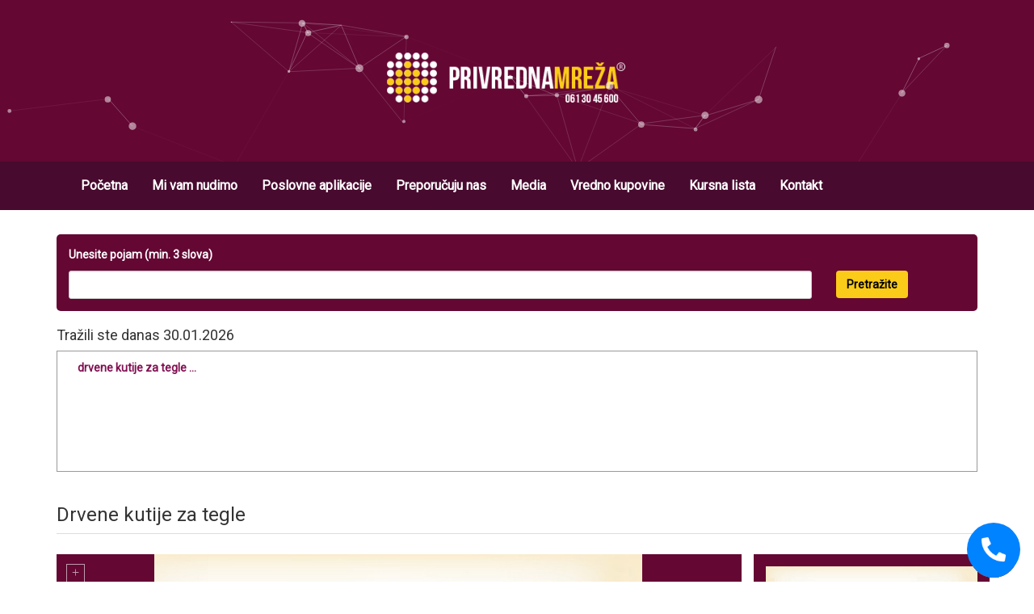

--- FILE ---
content_type: text/html; charset=UTF-8
request_url: https://www.privrednamreza.com/drvene-kutije-za-tegle
body_size: 8869
content:
<!DOCTYPE HTML>
<html lang="sr">
<html>
<head>
<meta charset="utf-8">




<title> Drvene kutije za tegle </title>
<meta name="keywords" content="Drvena ambalaža, Dekorativna ambalaža, Dekorativne drvene kutije, Dekorativna ambalaža, Preporučujemo, Ručna izrada, Ambalaža za prehrambenu industriju, Ambalaža-za-pakovanje-hrane  ">
<meta name="description" content="">
<link rel="apple-touch-icon" href="images/favicon.png" />


<meta charset="utf-8">
<link href="images/favicon.jpg" rel="icon"/>
<meta http-equiv="X-UA-Compatible" content="IE=edge">
<meta name="viewport" content="width=device-width, initial-scale=1">

<!-- JS, JQUERY i BOOTSTRAP CSS -->
<link rel="stylesheet" href="bootstrap-css/bootstrap.min.css">
<script src="bootstrap-js/jquery.min.js"></script>
<script src="bootstrap-js/bootstrap.min.js"></script>
<!-- JS, JQUERY i BOOTSTRAP CSS -->

<script type="text/javascript">
var message="Zaštićeno autorskim pravima vlasnika portala Privredna mreža ";
function clickIE4(){
if (event.button==2){
alert(message);
return false;
}
}
function clickNS4(e){
if (document.layers||document.getElementById&&!document.all){
if (e.which==2||e.which==3){
alert(message);
return false;
}
}
}
if (document.layers){
document.captureEvents(Event.MOUSEDOWN);
document.onmousedown=clickNS4;
}
else if (document.all&&!document.getElementById){
document.onmousedown=clickIE4;
}
document.oncontextmenu=new Function("alert(message);return false")
</script>


<script>
  (function(i,s,o,g,r,a,m){i['GoogleAnalyticsObject']=r;i[r]=i[r]||function(){
  (i[r].q=i[r].q||[]).push(arguments)},i[r].l=1*new Date();a=s.createElement(o),
  m=s.getElementsByTagName(o)[0];a.async=1;a.src=g;m.parentNode.insertBefore(a,m)
  })(window,document,'script','https://www.google-analytics.com/analytics.js','ga');

  ga('create', 'UA-85773174-1', 'auto');
  ga('send', 'pageview');

</script>
	<script type='text/javascript' src='unitegallery/js/jquery-11.0.min.js'></script>	
	<script type='text/javascript' src='unitegallery/js/ug-common-libraries.js'></script>	
	<script type='text/javascript' src='unitegallery/js/ug-functions.js'></script>
	<script type='text/javascript' src='unitegallery/js/ug-thumbsgeneral.js'></script>
	<script type='text/javascript' src='unitegallery/js/ug-thumbsstrip.js'></script>
	<script type='text/javascript' src='unitegallery/js/ug-touchthumbs.js'></script>
	<script type='text/javascript' src='unitegallery/js/ug-panelsbase.js'></script>
	<script type='text/javascript' src='unitegallery/js/ug-strippanel.js'></script>
	<script type='text/javascript' src='unitegallery/js/ug-gridpanel.js'></script>
	<script type='text/javascript' src='unitegallery/js/ug-thumbsgrid.js'></script>
	<script type='text/javascript' src='unitegallery/js/ug-tiles.js'></script>
	<script type='text/javascript' src='unitegallery/js/ug-tiledesign.js'></script>
	<script type='text/javascript' src='unitegallery/js/ug-avia.js'></script>
	<script type='text/javascript' src='unitegallery/js/ug-slider.js'></script>
	<script type='text/javascript' src='unitegallery/js/ug-sliderassets.js'></script>
	<script type='text/javascript' src='unitegallery/js/ug-touchslider.js'></script>
	<script type='text/javascript' src='unitegallery/js/ug-zoomslider.js'></script>	
	<script type='text/javascript' src='unitegallery/js/ug-video.js'></script>
	<script type='text/javascript' src='unitegallery/js/ug-gallery.js'></script>
	<script type='text/javascript' src='unitegallery/js/ug-lightbox.js'></script>
	<script type='text/javascript' src='unitegallery/js/ug-carousel.js'></script>
	<script type='text/javascript' src='unitegallery/js/ug-api.js'></script>
	<link rel='stylesheet' href='unitegallery/css/unite-gallery.css' type='text/css' />
	<script type='text/javascript' src='unitegallery/themes/default/ug-theme-default.js'></script>
	<link rel='stylesheet' href='unitegallery/themes/default/ug-theme-default.css' type='text/css' />

<style type="text/css">
#desna-kolona a:link {
	font-weight:normal;
	color: #FFF;
	text-decoration: none;
}
#desna-kolona a:visited {
	text-decoration: none;
	color: #FFF;
}
#desna-kolona a:hover {
	text-decoration: none;
	color: #333;
}
#desna-kolona a:active {
	text-decoration: none;
	color: #FFF;
}
</style>

<!-- Schema Firma -->  
<script type="application/ld+json">
{
  "@context": "https://schema.org",
  "@type": "OnlineStore",
  "name": "Drvene kutije za tegle",
  "description": "",
  "image": "https://www.privrednamreza.com/cms-admin-panel/galerija/drvena-ambalaza%20(4).jpg",
  "logo": "https://www.privrednamreza.com/cms-admin-panel/galerija/drvena-ambalaza%20(4).jpg",
  "url": "https://www.privrednamreza.com/drvene-kutije-za-tegle",
   "contactPoint" : 
  [
    { "@type" : "ContactPoint",
      "telephone" : "+381613045600",
	  "email": "mailto:info@privrednamreza.com",	  
      "contactType" : "Telefon za poručivanje proizvoda"
    } 
  ] 
}
</script>
<!-- Schema Firma -->  

</head>
<body>








<!-- CANVAS sa Česticama -->
	<style type="text/css">
		.canvas_header {
			display:block;
			vertical-align:top;
			z-index:999;
			top:0px;
			background-color: #640733;
			background-image:url(images/header-bg.png); 
			overflow: hidden; 
			background-repeat:no-repeat; 
			background-position:top center; 
			min-height:200px; 
			max-height:260px;						
		}
		#particles-js {
			width: 100%;
			height: 200px;
			background-image:url(images/header-bg.png);
			background-size: cover;
			background-repeat: no-repeat;
			overflow: hidden;
			background-repeat:no-repeat; 
			background-position:top center; 			
		}
	</style>
<!-- CANVAS sa Česticama -->

	<div class="canvas_header">
	<div id="particles-js">

		<div class="clear" style="clear:both; display:block; height:20px;"></div>

	</div>
	</div>

<script src="js-cestice/particles.js"></script>
<script src="js-cestice/app.js"></script>




<div class="navigacija" style="background-color:#480A2E;">
<div class="container">
<header>
  <nav class="navbar navbar-default" role="navigation">
      <div class="navbar-header">
	    <button type="button" class="navbar-toggle collapsed" data-toggle="collapse" data-target="#collapse">
          <span class="sr-only">Toggle navigation</span> <strong> MENU </strong>
        </button>
      </div>
      <div class="collapse navbar-collapse" id="collapse">
        <ul class="nav navbar-nav navbar-left">
          <li><a href="index.php"><p style="font-size:16px; margin-top:5px; margin-bottom:5px;">Početna</p></a></li>
          <li><a href="mi-vam-nudimo.php" target="_blank"><p style="font-size:16px; margin-top:5px; margin-bottom:5px;">Mi vam nudimo</p></a></li>
          <li><a href="izrada-poslovnih-aplikacija.php" target="_blank"><p style="font-size:16px; margin-top:5px; margin-bottom:5px;">Poslovne aplikacije</p></a></li>
          <li><a href="blog.php" target="_blank"><p style="font-size:16px; margin-top:5px; margin-bottom:5px;">Preporučuju nas</p></a></li>
          <li><a href="media.php" target="_blank"><p style="font-size:16px; margin-top:5px; margin-bottom:5px;">Media</p></a></li>
          <li><a href="komintenti.php" target="_blank"><p style="font-size:16px; margin-top:5px; margin-bottom:5px;">Vredno kupovine</p></a></li>
          <li><a href="https://nbs.rs/sr_RS/finansijsko_trziste/medjubankarsko-devizno-trziste/kursna-lista/zvanicni-srednji-kurs-dinara/index.html" target="_blank"><p style="font-size:16px; margin-top:5px; margin-bottom:5px;">Kursna lista </p></a></li>
          <li><a href="kontakt.php" target="_blank"><p style="font-size:16px; margin-top:5px; margin-bottom:5px;">Kontakt </p></a></li>
        </ul>      
      </div>
  </nav>
</header>
</div>
</div>
<p>&nbsp;</p>


<!-- Stiovi za auto complete -->
<script type="text/javascript" src="js/script.js"></script>
<!-- Stiovi za auto complete -->

<div class="container">
<div class="pretraga" style="background-color:#640733; padding:15px 15px 0px 15px; border-radius:5px;">
<form autocomplete="off" data-toggle="validator" role="form" action="rezultati-pretrage.php" method="get">
<div class="row">

  <div class="col-md-10">
  <p style="color:#FFFFFF; font-size:14px; font-weight:bold;"> Unesite pojam (min. 3 slova) </p>
  <div class="form-group">
  <div class="input_container">
        <div class="form-group">
        <input name="keyword_1" type="text" required class="form-control" id="keyword_id" onKeyUp="autocomplet()">
        </div>
    <ul id="keyword_list_id"></ul>
  </div>
  </div>
  <br>
  </div>

  <div class="col-md-2">
  <p>&nbsp;</p>
  <div class="form-group">
      <button type="submit" class="btn btn-alert">Pretražite</button>
  </div>
  </div>

</div>

</form>
</div>
</div>

<div class="container">
<h4 style="margin-top:20px;"> Tražili ste danas 30.01.2026</h4>

<div style="width:100%; border:1px solid #999; padding: 10px; height:150px; overflow-y: scroll; ">


    <div class="col-md-2">
       <div style="display:block; float:left; height:70px; width:100%;">
         <a href="https://www.privrednamreza.com/drvene-kutije-za-tegle"> drvene kutije za tegle ... </a>
       </div>
    </div>
    

</div>
</div>



<!-- Uvodni tekst -->
<div class="container">

<br>
<h1>Drvene kutije za tegle</h1>
<hr>
<br>

<div class="row">

  <div class="col-md-9">

		<!-- Galerije -->
		    <div id="gallery" style="display:none;">

		<img src="https://www.privrednamreza.com/cms-admin-panel/galerija/dekorativna-ambalaza%20(1).jpg" data-image="https://www.privrednamreza.com/cms-admin-panel/galerija/dekorativna-ambalaza%20(1).jpg" alt="drvene kutije za med"/>
		<img src="https://www.privrednamreza.com/cms-admin-panel/galerija/dekorativna-ambalaza%20(2).jpg" data-image="https://www.privrednamreza.com/cms-admin-panel/galerija/dekorativna-ambalaza%20(2).jpg" alt="drvene kutije za tegle"/>
		<img src="https://www.privrednamreza.com/cms-admin-panel/galerija/proizvodnja-drvenih-kutija%20(1).jpg" data-image="https://www.privrednamreza.com/cms-admin-panel/galerija/proizvodnja-drvenih-kutija%20(1).jpg" alt="dekorativne kutije"/>
		<img src="https://www.privrednamreza.com/cms-admin-panel/galerija/drvena-ambalaza%20(4).jpg" data-image="https://www.privrednamreza.com/cms-admin-panel/galerija/drvena-ambalaza%20(4).jpg" alt="proizvodnja dekorativne ambalaze"/>
		<img src="https://www.privrednamreza.com/cms-admin-panel/galerija/dekorativna-ambalaza%20(4).jpg" data-image="https://www.privrednamreza.com/cms-admin-panel/galerija/dekorativna-ambalaza%20(4).jpg" alt="dekorativna ambalaza"/>
		<img src="https://www.privrednamreza.com/cms-admin-panel/galerija/drvene-kutije-za-med%20(4).jpg" data-image="https://www.privrednamreza.com/cms-admin-panel/galerija/drvene-kutije-za-med%20(4).jpg" alt="dekorativne kutije"/>
		<img src="https://www.privrednamreza.com/cms-admin-panel/galerija/drvena-ambalaza%20(3).jpg" data-image="https://www.privrednamreza.com/cms-admin-panel/galerija/drvena-ambalaza%20(3).jpg" alt="dekorativna ambalaza"/>
		<img src="https://www.privrednamreza.com/cms-admin-panel/galerija/drvene-kutije-za-med%20(5).jpg" data-image="https://www.privrednamreza.com/cms-admin-panel/galerija/drvene-kutije-za-med%20(5).jpg" alt="dekorativna ambalaza"/>
		<img src="https://www.privrednamreza.com/cms-admin-panel/galerija/drvena-ambalaza%20(2).jpg" data-image="https://www.privrednamreza.com/cms-admin-panel/galerija/drvena-ambalaza%20(2).jpg" alt="dekorativne kutije"/>
		<img src="https://www.privrednamreza.com/cms-admin-panel/galerija/dekorativna-ambalaza%20(3).jpg" data-image="https://www.privrednamreza.com/cms-admin-panel/galerija/dekorativna-ambalaza%20(3).jpg" alt="dekorativna ambalaza"/>
		<img src="https://www.privrednamreza.com/cms-admin-panel/galerija/proizvodnja-drvenih-kutija%20(2).jpg" data-image="https://www.privrednamreza.com/cms-admin-panel/galerija/proizvodnja-drvenih-kutija%20(2).jpg" alt="proizvodnja dekorativne ambalaze"/>
		<img src="https://www.privrednamreza.com/cms-admin-panel/galerija/drvene-kutije-za-med%20(3).jpg" data-image="https://www.privrednamreza.com/cms-admin-panel/galerija/drvene-kutije-za-med%20(3).jpg" alt="proizvodnja ambalaze"/>
		<img src="https://www.privrednamreza.com/cms-admin-panel/galerija/drvene-kutije-za-med%20(2).jpg" data-image="https://www.privrednamreza.com/cms-admin-panel/galerija/drvene-kutije-za-med%20(2).jpg" alt="drvene-kutije"/>
		<img src="https://www.privrednamreza.com/cms-admin-panel/galerija/drvene-kutije-za-med%20(1).jpg" data-image="https://www.privrednamreza.com/cms-admin-panel/galerija/drvene-kutije-za-med%20(1).jpg" alt="drvene-kutije"/>
		<img src="https://www.privrednamreza.com/cms-admin-panel/galerija/drvena-ambalaza%20(1).jpg" data-image="https://www.privrednamreza.com/cms-admin-panel/galerija/drvena-ambalaza%20(1).jpg" alt="drvene-kutije"/>
        
    </div>		 	  
		<!-- Galerije -->
		
		<script type="text/javascript">
			jQuery(document).ready(function(){
				jQuery("#gallery").unitegallery();
			});
		</script>
		<br>

		 <!-- Porudžbenica -->
		 <!-- MODAL button -->
<p style="text-align:center;"><a href="#"><img src="images/button-green.png" width="125" height="125" data-toggle="modal" data-target="#myModal2" class="box2" alt="privredna-mreza"/></a></p>

<div id="myModal2" class="modal fade" role="dialog">
  <div class="modal-dialog">
    <div class="modal-content">
      <div class="modal-header">
        <button type="button" class="close" data-dismiss="modal">&times;</button>
        <h3 style="color:#000000;" class="modal-title"> NARUDŽBENICA </h3>
      </div>
      <div class="modal-body">
        <form data-toggle="validator" role="form" action="poruzbenica-email-script.php" method="post">
        <input name="UPIT_ZA_FIRMU" type="hidden" id="firma" value="Drvene kutije za tegle">
         <div class="form-group">
            <label for="firma" class="control-label"> <span style="color:#000000;"> Naziv firme </span> </label>
            <input name="firma" type="text" required class="form-control" id="firma">
         </div>
         <div class="form-group">
            <label for="vlasnik" class="control-label"> <span style="color:#000000;"> Ime vlasnika </span> </label>
            <input name="vlasnik" type="text" required class="form-control" id="vlasnik">
         </div>
		 <div class="form-group">
            <label for="telefon" class="control-label"> <span style="color:#000000;"> Telefon </span> </label>
            <input name="telefon" type="text" required class="form-control" id="telefon">
         </div>
		 <div class="form-group">
            <label for="email_korisnika" class="control-label"> <span style="color:#000000;"> Email </span> </label>
            <input name="email_korisnika" type="email" required class="form-control" id="email_korisnika">
         </div>		 
		 <div class="form-group">
            <label for="pib" class="control-label"> <span style="color:#000000;"> PIB </span> </label>
            <input name="pib" type="text" required class="form-control" id="pib" size="9" maxlength="9">
         </div>
             <label for="poruzbenica" class="control-label"> Šta naručujete </label>
             <textarea name="poruzbenica" cols="50" rows="7" required class="form-control" id="poruzbenica" placeholder="Narudžbenica ..."></textarea>  		 
          <p>&nbsp;</p>

		                      
          <div class="form-group">
		   <p style="font-size: 1.25em; margin-top:10px;"><strong>Ukucajte verifikacioni kod (mala i velika slova): <br> <span style="color: #333;"> 861NZ </span> </strong></p>
	   	   <input name="kod" type="text" required class="form-control" id="kod">
          </div>
          <p style="text-align:center;"><label for="verifikacija" class="control-label">Čekirati obavezno</label></p>
            <input type="checkbox" name="verifikacija" required class="form-control" value="1">              
          <p>&nbsp;</p>                 
            
            
          <div class="form-group">
            <button type="submit" class="btn btn-primary"> <span style="color:#FFF;"> Naručujem </span> </button>
          </div>
        </form>
      </div>
      <div class="modal-footer">
        <button type="button" class="btn btn-primary" data-dismiss="modal">Close</button>
      </div>
    </div>
  </div>
</div>
<!-- MODAL button -->		 <!-- Porudžbenica -->
		
		<div class="clear" style="clear:both; display:block; height:20px;"></div>

		<!-- Galerija klizac -->		
					
		<!-- Galerija klizac -->		

		<div class="clear" style="clear:both; display:block; height:0px;"></div>
		
		
		 <!-- Glavni tekst prezentacije gde su stilovi koji stilizuju samo slike-->
			<style type="text/css">
			.slike_stilovi img {
				border-radius:10px;
				padding:3px;
				}
			</style>
			<div class="slike_stilovi">
				<h1><span style="font-size:14px">Dekorativne drvene kutije. Drvene kutije za tegle sa medom, voćem, zimnicom. Kutije sa ličnim pečatom. </span></h1>

<p><img alt="dekorativne-drvene-kutije" src="https://www.privrednamreza.com/cms-admin-panel/galerija/proizvodnja-drvenih-kutija (1).jpg" style="height:318px; width:500px" /></p>

<p>&nbsp;</p>

<h5><span style="font-size:14px">Kao &scaron;to saće čuva med od svih uticaja, tako i ova ambalaža čuva sadržaj tegle od bilo kakvog o&scaron;tećenja. </span></h5>

<h5><strong><span style="font-size:14px">Svaki proizvođač meda zna koliko je težak proces proizvodnje.</span></strong></h5>

<h5><span style="font-size:14px">Kada nekom poklonite teglu meda, poklonili ste mu način <strong>da postane i ostane zdrav. </strong></span></h5>

<h5><strong><span style="font-size:14px">Kada nekom poklonite teglu meda upakovanu u drvenoj ambalaži sa va&scaron;im logotipom:</span></strong></h5>

<h5><strong><span style="font-size:14px">Poklonili ste mu i podsećanje na va&scaron; gest. </span></strong></h5>

<h5><strong><span style="font-size:14px">Sa ovim kutijama: </span></strong></h5>

<ul>
	<li><span style="font-size:14px">Obezbedili ste svoj proizvod</span></li>
	<li><span style="font-size:14px">Učinili svoj proizvod&nbsp; prepoznatljivim</span></li>
	<li><span style="font-size:14px">Va&scaron;em kupcu uručili najtrajniju podsetnicu</span></li>
</ul>

<p><span style="font-size:14px">Za vas, uradićemo i&nbsp; lasersko graviranje u skladu sa va&scaron;im željama.</span></p>

<h5><span style="font-size:14px">Izrađujemo kutije 1u1 , 2u1 i 3u1</span></h5>

<h5><span style="font-size:14px">Sve kutije su izrađene od HDF-a, čvrste su i neće se promeniti pod uticajem vremenskih prilika. </span></h5>

<p><span style="font-size:14px">Sjedinjujući va&scaron; proizvod u tegli i na&scaron;e kutije, stvaramo ne&scaron;to prepoznatljivo, autentnično i večno. </span></p>

<h5><span style="font-size:14px">Va&scaron; proizvod neće biti samo kvalitet u tegli, već autentična priča o poreklu i vrednosti. </span></h5>

<p>&nbsp;</p>

<p>&nbsp;</p>

<p><img alt="drvene-kutije" src="https://www.privrednamreza.com/cms-admin-panel/galerija/dekorativna-ambalaza (4).jpg" style="height:318px; width:500px" /></p>

<p>&nbsp;</p>

<p><img alt="dekorativne-drvene-kutije" src="https://www.privrednamreza.com/cms-admin-panel/galerija/drvena-ambalaza (4).jpg" style="height:318px; width:500px" /></p>

<p><img alt="drvene-ambalazne-kutije" src="https://www.privrednamreza.com/cms-admin-panel/galerija/proizvodnja-drvenih-kutija (1).jpg" style="height:318px; width:500px" /></p>

<p><img alt="ambalaza-drvena" src="https://www.privrednamreza.com/cms-admin-panel/galerija/drvene-kutije-za-med (4).jpg" style="height:333px; width:500px" /></p>

<p><img alt="drvena-ambalaza" src="https://www.privrednamreza.com/cms-admin-panel/galerija/drvene-kutije-za-med (5).jpg" style="height:333px; width:500px" /></p>

<p><img alt="drvene-kutije" src="https://www.privrednamreza.com/cms-admin-panel/galerija/drvene-kutije-za-med (2).jpg" style="height:333px; width:500px" /></p>

<p><img alt="kutija-sace" src="https://www.privrednamreza.com/cms-admin-panel/galerija/drvena-ambalaza (2).jpg" style="height:333px; width:500px" /></p>

<p><img alt="kutije-drvene" src="https://www.privrednamreza.com/cms-admin-panel/galerija/dekorativna-ambalaza (3).jpg" style="height:333px; width:500px" /></p>

<p><img alt="drvene-dekorativne-kutije" src="https://www.privrednamreza.com/cms-admin-panel/galerija/proizvodnja-drvenih-kutija (2).jpg" style="height:333px; width:500px" /></p>

<p><img alt="drvena-ambalaza-za-tegle" src="https://www.privrednamreza.com/cms-admin-panel/galerija/drvene-kutije-za-med (3).jpg" style="height:333px; width:500px" /></p>

<p><img alt="ambalaza-drvena" src="https://www.privrednamreza.com/cms-admin-panel/galerija/drvena-ambalaza (3).jpg" style="height:333px; width:500px" /></p>

<p><img alt="ambalaza-sa-logotipom" src="https://www.privrednamreza.com/cms-admin-panel/galerija/drvene-kutije-za-med (1).jpg" style="height:333px; width:500px" /></p>

<p><img alt="kutije-za-med" src="https://www.privrednamreza.com/cms-admin-panel/galerija/drvena-ambalaza (1).jpg" style="height:333px; width:500px" /></p>

<p><img alt="lasersko-graviranje-kutija" src="https://www.privrednamreza.com/cms-admin-panel/galerija/dekorativna-ambalaza (2).jpg" style="height:333px; width:500px" /></p>

<p><img alt="kutije-drvene-za-med" src="https://www.privrednamreza.com/cms-admin-panel/galerija/dekorativna-ambalaza (1).jpg" style="height:333px; width:500px" /></p>

<h5><span style="font-size:14px"><strong>ZANIMLJIVOST</strong></span></h5>

<h5><span style="font-size:14px">Za med, koji je u Turskoj poznat pod nazivom &bdquo;deli bal&ldquo;, a kod nas &bdquo;otrovni med&ldquo;, nema sumnje da će mnogi biti u dilemi da li ga treba jesti.</span></h5>

<p><span style="font-size:14px">Ljudi veruju da je ovaj med neka vrsta leka. Koriste ga za lečenje hipertenzije, dijabetesa i stomačnih problema i impotencije.</span></p>

<h5><span style="font-size:14px">Ovaj proizvod karakteristične crvenkaste boje, nastaje kada pčele opra&scaron;uju cvetove rododendrona u nekim planinskim krajevima, recimo u crnomorskom regionu Turske ili na Himalajima.</span></h5>

<h5><span style="font-size:14px">Međutim, med se uzima u malim količinama, jer ukoliko se konzumiraju prekomerne količine, dolazi do snižavanja krvnog pritiska, nepravilnosti pulsa, mučnina, ukočenosti, zamućenja vida i snažnih halucinacija.</span></h5>

<h5><span style="font-size:14px">Kao i u svemu, treba znati zbog čega krenuti, a treba znati i zastati.</span></h5>

<p>&nbsp;</p>

<p><strong><em>Bez odobrenja, zabranjeno je preuzimanje teksta i fotografija.</em></strong></p>

<p><strong><em>Advertising &amp; Marketing &amp; Business support</em></strong></p>

<p><strong><em>Privredna Mreža Balkana </em></strong></p>

<p><strong><em>Petrović Sandra </em></strong></p>

<p><strong><em>+381 61 30 45 600</em></strong></p>

<p>&nbsp;</p>

<p>&nbsp;</p>
			</div>
		 <!-- Glavni tekst prezentacije gde su stilovi koji stilizuju samo slike-->
		 
		 <p><span style="color:#821153; font-size:1.25em; font-weight:bold;"><strong> Tagovi: </strong> </span>
		 <span style="text-decoration: underline;"><a href="tagovi.php?add=Drvena ambalaža">Drvena ambalaža</a></span> 
		 <span style="text-decoration: underline;"><a href="tagovi.php?add=Dekorativna ambalaža">Dekorativna ambalaža</a></span> 
		 <span style="text-decoration: underline;"><a href="tagovi.php?add=Dekorativne drvene kutije">Dekorativne drvene kutije</a></span> 
		 <span style="text-decoration: underline;"><a href="tagovi.php?add=Dekorativna ambalaža">Dekorativna ambalaža</a></span> 
		 <span style="text-decoration: underline;"><a href="tagovi.php?add=Preporučujemo">Preporučujemo</a></span> 
		 <span style="text-decoration: underline;"><a href="tagovi.php?add=Ručna izrada">Ručna izrada</a></span> 
		 <span style="text-decoration: underline;"><a href="tagovi.php?add=Ambalaža za prehrambenu industriju">Ambalaža za prehrambenu industriju</a></span> 
		 <span style="text-decoration: underline;"><a href="tagovi.php?add=Ambalaža-za-pakovanje-hrane">Ambalaža-za-pakovanje-hrane</a></span> 
		 <span style="text-decoration: underline;"><a href="tagovi.php?add="></a></span> 
		 </p>
		 
		<!-- Email --> 
		<a href="mailto:?Subject=PRIVREDNA MREŽA&amp;Body=Preporucujem%20ovu%20stranicu%20!%20 https://www.privrednamreza.com/drvene-kutije-za-tegle"><img src="images/email.png" width="35" alt="privredna-mreza"/></a> 
		<!-- Print --> 
		<a href="javascript:;" onclick="window.print()"><img src="images/print.png" width="35" alt="privredna-mreza" /></a> 
		<!-- Facebook --> 
		<a href="http://www.facebook.com/sharer.php?u=https://www.privrednamreza.com/drvene-kutije-za-tegle" target="_blank"><img src="images/facebook.png" width="35" alt="privredna-mreza" /></a> 
		<!-- Google+ --> 
		<a href="https://plus.google.com/share?url=https://www.privrednamreza.com/drvene-kutije-za-tegle" target="_blank"><img src="images/google.png" width="35" alt="privredna-mreza" /></a> 
		<!-- Twitter --> 
		<a href="https://twitter.com/share?url=https://www.privrednamreza.com/drvene-kutije-za-tegle&amp;text=Privredna-mreza&amp;hashtags=Privredna-mreza" target="_blank"><img src="images/twitter.png" width="35" alt="privredna-mreza" /></a> 
		<!-- LinkedIn --> 
		<a href="http://www.linkedin.com/shareArticle?mini=true&amp;url=https://www.privrednamreza.com/drvene-kutije-za-tegle" target="_blank"><img src="images/linkedin.png" width="35" alt="privredna-mreza" /></a> 
		<!-- Pinterest --> 
		<a href="javascript:void((function()%7Bvar%20e=document.createElement('script');e.setAttribute('type','text/javascript');e.setAttribute('charset','UTF-8');e.setAttribute('src','http://assets.pinterest.com/js/pinmarklet.js?r='+Math.random()*99999999);document.body.appendChild(e)%7D)());"><img src="images/pinterest.png" width="35" alt="privredna-mreza" /></a> 
		<!-- Reddit --> 
		<a href="http://reddit.com/submit?url=https://www.privrednamreza.com/drvene-kutije-za-tegle&amp;title=drvene-kutije-za-tegle" target="_blank"><img src="images/reddit.png" width="35" alt="privredna-mreza" /></a>
		
	  <p>&nbsp;</p>   
      
  </div>
  
	  <div id="desna-kolona" class="col-md-3" style="background-color:#640733; text-align:center; color:#FFF; padding-top:15px;">
	  
		  <p><img src="https://www.privrednamreza.com/cms-admin-panel/galerija/drvena-ambalaza%20(4).jpg" width="100%" alt="drvene-kutije"></p>
		  <h5 style="margin:15px 0 15px 0;">Lomnička 14</h5> 
		  <h5 style="margin:15px 0 15px 0;">11000 Beograd</h5> 
		  
		  <!-- Telefon timer --

			 Ovde moze da se ubaci ranije obrisana  skirpta iz fajla includes/telefon-timer.php koja određenog datuma
			 prikazuje telefone firmi ili telefom Privredne mreze.
			 Za sad iskljucena na zahtev pa su telefoni vidljivi konstantno.
			 
		  <!-- Telefon timer -->
		  
		  <a href='tel://+381 61 30 45 600'>+381 61 30 45 600</a><br>
		  <a href='tel://+381 61 30 45 600'>+381 61 30 45 600</a>
		   
		  <h5 style="margin:15px 0 15px 0;">-</h5> 
		  <p><a href="http://-" target="blank">-</a></p> 
		 
		  <br>
		  
		  <h4 style="font-weight: normal; color: #FFF;"><b>KONTAKTIRAJTE OVU FIRMU</b></h4>
		  
		  <form data-toggle="validator" role="form" action="firma-send-email-script.php" method="post">
			  <input name="firma" type="hidden" id="firma" value="Drvene kutije za tegle">
			  <div class="form-group">
				<label for="ime" class="control-label">Ime <br> Neće biti vidjivo</label>
				<input name="ime" type="text" required class="form-control" id="ime" placeholder="ime">
			  </div>
			  <div class="form-group">
				<label for="email_korisnika" class="control-label">Email <br> (Neće biti vidjiv)</label>
				<input name="email_korisnika" type="text" required class="form-control" id="email_korisnika" placeholder="email">
			  </div>
			  <div class="form-group">
				<label for="telefon" class="control-label">Vaš broj telefona <br> (Neće biti vidjiv)</label>
				<input name="telefon" type="text" required class="form-control" id="telefon" placeholder="telefon">
			  </div>      
			  <div class="form-group">
			  <label for="poruka" class="control-label">Poruka</label>
			  <textarea name="poruka" rows="3" required class="form-control" id="poruka" placeholder="Tekst poruke"></textarea>
			  </div>
			  
			  
			  			  			  <div class="form-group">
			   <p style="font-size: 1.25em; margin-top:10px;"><strong>Ukucajte kod: <br> <span style="color: #FFF;"> ykfAz </span> </strong></p>
			   <input name="kod" type="text" required class="form-control" id="kod">
			  </div>
			  <p style="text-align:center;"><label for="verifikacija" class="control-label">Čekirati obavezno</label></p>
				<input type="checkbox" name="verifikacija" required class="form-control" value="1">              
			  <p>&nbsp;</p>
						 
								  
			  <div class="form-group">
			  <button type="submit" class="btn btn-alert">Pošaljite poruku</button>
			  <p>&nbsp;</p>
			  </div>
		  </form>
		  
		  
	  	      
 		
		<div class="clear" style="clear:both; display:block; height:20px;"></div>
		<h4 style="font-weight: normal; color: #FFF;"><b>VAŠ KOMENTAR ZA PROIZVOD I USLUGU </b></h4>
		<div class="clear" style="clear:both; display:block; height:20px;"></div>

		<form data-toggle="validator" role="form" action="slanje-komentara-skripta.php" method="POST">
        
				<input name="firma_link" type="hidden" required class="form-control" id="firma_link" value="drvene-kutije-za-tegle" readonly>
				
					<div class="form-group">
						<label for="ime_komentarora" class="control-label"> Ime (biće vidljivo)</label>
						<input name="ime_komentarora" type="text" required class="form-control" id="ime_komentarora">
					</div>        
					<div class="form-group">
						<label for="telefon_komentarora" class="control-label"> Telefon (neće biti vidljiv)</label>
						<input name="telefon_komentarora" type="number" required class="form-control" id="telefon_komentarora">
					</div>
					<div class="form-group">
						<label for="email_komentarora" class="control-label"> Email (neće biti vidljiv)</label>
						<input name="email_komentarora" type="email" required class="form-control" id="email_komentarora">
					</div>		
				
					<div class="form-group">
						<label for="komentar" class="control-label">Unesite komentar ili pitanje ?</label>
						<textarea name="komentar" rows="3" required class="form-control" id="komentar" placeholder="Unesite komentar"></textarea>
					</div>
				
					    
					   <div class="form-group">
						   <p style="font-size: 1.25em; margin-top:10px;"><strong>Ukucajte kod: <br> ykfAz </strong></p>
						   <input name="kod" type="text" required class="form-control" id="kod">
					   </div>
					   
					   <p style="text-align:center;"><label for="verifikacija" class="control-label">Čekirati obavezno</label></p>
					   <input type="checkbox" name="verifikacija" required class="form-control" value="1">              
					   
					   <div class="clear" style="clear:both; display:block; height:20px;"></div>
					   
					   <div class="form-group">
							<p style="text-align:center;"><button type="submit" id="submit_button" class="btn btn-alert" >POŠALJI KOMENTAR</button></p>
					   </div>
					   
					   <div class="clear" style="clear:both; display:block; height:20px;"></div>
			
		</form>

	  
	   
		  
		  <h5 style="font-weight: normal; color: #fff;"> Sarađujemo 1711 dana </h5>
		 
		  <h3 style="color:#FFFFFF;"> Kupci i ovo traže </h3>
		  <p>&nbsp;</p>
		 
		  		  
		     
		  
		  		  
		  	<div class="row" style="background-color:#FFFFFF; text-align:center;">    
			<div class="clear" style="clear:both; display:block; height:0px;"></div>

			<div class="col-md-12">
				<h3 style="font-weight: normal; color:#333;">Utisci i pitanja</h3>
				<br>
					 
			</div>
			<div class="clear" style="clear:both; display:block; height:30px;"></div>
	</div>
  
	  
	  </div>
	  

</div>


</div>
<!-- Uvodni tekst -->

<p>&nbsp;</p>


<!-- Interni footer stilovi  -->
<style type="text/css">
.footer {
	background-color:#640733; 
	padding: 20px 0 20px 0; 
	color:#FFFFFF;
}
.copyright a:link {
	color:#FBCB19;
	text-decoration: none;
}
.copyright a:visited {
	color:#FBCB19;
	text-decoration: none;
}
</style>
<!-- Interni footer stilovi  -->

<div class="footer">
<div class="container">
<div class="row">

  <div class="col-md-4">
	  <p style="font-size: 1.25em;"> Kompletna promocija Vaše firme </p>
	  <br>
	  <p> <span style="font-weight:bold;">WEB DIZAJN </span> - izrada web sajta, online prodavnice, aplikacije, optimizacija </p>
	  <p> <span style="font-weight:bold;">GRAFIČKI DIZAJN </span> - katalozi, brošure, flajeri, vizit karte </p>
	  <p> <i> Mi vodimo računa o svakom detalju ! </i> </p>
	  <br>
	  <a class="btn btn-alert" href="graficki-i-web-dizajn.php" role="button">Detaljnije</a>
  </div>
  
  <div class="col-md-4">
	  <p style="font-size: 1.25em;"> Najtraženiji proizvod / usluga </p>
	  <p>Pogledajte listing najtraženijih proizvoda / usluga </p>
	  <a class="btn btn-alert" href="komintenti.php" role="button">Detaljnije</a>
  </div>

  <div class="col-md-4">
		<p style="font-size: 1.25em;"> Citat dana </p>
		                <i><p><span style="font-size:12px"><strong>&quot; Komad uglja koji izdrži pritisak postaje Dijamant &quot;</strong></span></p>

<p>&nbsp;</p>

<p>&nbsp;</p>

<p>&nbsp;</p>

<p><span style="font-size:18px">&nbsp;</span></p>
</i>
        		
  </div>
  
</div>
</div>
</div>


<style type="text/css">
.menu-item, .menu-open-button {
  background: #0083FF;
  border-radius: 100%;
  width: 60px;
  height: 60px;
  position: fixed;
  bottom: 5px;
  right: 20px;
  color: white;
  text-align: center;
  line-height: 30px;
  transform: translate3d(0, 0, 0);
  transition: transform ease-out 200ms;
}

.menu-open {
  display: none;
}

.menu-open:checked + .menu-open-button .hamburger-1 {
  transform: translate3d(0, 0, 0) rotate(45deg);
}
.menu-open:checked + .menu-open-button .hamburger-2 {
  transform: translate3d(0, 0, 0) scale(0.1, 1);
}
.menu-open:checked + .menu-open-button .hamburger-3 {
  transform: translate3d(0, 0, 0) rotate(-45deg);
}

.menu {
  position: fixed;
  left: 50%;
  margin-left: -80px;
  padding-top: 20px;
  padding-left: 80px;
  width: 650px;
  height: 150px;
  box-sizing: border-box;
  font-size: 20px;
  text-align: left;
}

.menu-item:hover {
  background: #00bcd4;
  color: #fff;
}
.menu-item:nth-child(3) {
  transition-duration: 180ms;
  background: #269041;
  color: #fff;  
}
.menu-item:nth-child(4) {
  transition-duration: 180ms;
  background: #7c509e;
  color: #fff;  
}
.menu-item:nth-child(5) {
  transition-duration: 180ms;
  background: #F04235;
  color: #fff;  
}
.menu-item:nth-child(6) {
  transition-duration: 180ms;
  background: #0083ff;
  color: #fff;   
}

.menu-open-button {
  z-index: 2;
  transition-timing-function: cubic-bezier(0.175, 0.885, 0.32, 1.275);
  transition-duration: 400ms;
  transform: scale(1.1, 1.1) translate3d(0, 0, 0);
  cursor: pointer;
}

.menu-open-button:hover {
  transform: scale(1.2, 1.2) translate3d(0, 0, 0);
}

.menu-open:checked + .menu-open-button {
  transition-timing-function: linear;
  transition-duration: 200ms;
  transform: scale(1, 1) translate3d(0, 0, 0);
}

.menu-open:checked ~ .menu-item {
  transition-timing-function: cubic-bezier(0.165, 0.84, 0.44, 1);
}

.menu-open:checked ~ .menu-item:nth-child(3) {
  transition-duration: 190ms;
  transform: translate3d(0, -70px, 0);
}
.menu-open:checked ~ .menu-item:nth-child(4) {
  transition-duration: 290ms;
  transform: translate3d(0, -140px, 0);
}
.menu-open:checked ~ .menu-item:nth-child(5) {
  transition-duration: 390ms;
  transform: translate3d(0, -210px, 0);
}
.menu-open:checked ~ .menu-item:nth-child(6) {
  transition-duration: 490ms;
  transform: translate3d(0, -280px, 0);
}
</style>

<nav class="menu">
  <input type="checkbox" href="#" class="menu-open" name="menu-open" id="menu-open"/>
  <label class="menu-open-button" for="menu-open">
    <img src="images/phone-icon.png" width="40" height="40" style="margin-top:10px;" alt="chat icon" />
  </label>
  <a href="tel://0613045600" class="menu-item"> <img src="images/phone-icon.png" width="40" height="40" style="margin-top:10px;" alt="phone icon" /></a>
  <a href="viber://chat?number=381613045600" class="menu-item"> <img src="images/viber-button.png" width="40" height="40" style="margin-top:10px;" alt="viber icon" /></a>
  <a href="mailto:dogovor@privrednamreza.com" class="menu-item"> <img src="images/email-icon.png" width="45" height="33" style="margin-top:13px;" alt="email icon" /></a>
  <a href="https://www.facebook.com/privrednamrezaNo.1" class="menu-item"> <img src="images/messenger-icon.png" width="40" height="40" style="margin-top:10px;" alt="messenger icon" /></a> 
</nav>



<div class="copyright" style="background-color:#4B0A30; padding: 20px 0 10px 0; text-align:center; color: #FFF;">
<p> Sva prava zadržava Privredna Mreža </p>
</div>

<!-- JQERY I STILOVI za top_scroll_button - ide na kraj koda --

<a href="https://www.messenger.com/login.php?next=https%3A%2F%2Fwww.messenger.com%2Ft%2FSandraB.Petrovic" target="new" class="icon-messenger"><img src="images/icon-messenger.png" width="150" height="150" border="0" alt="privredna-mreza" ></a>

<a href="#" class="back-to-top"><img src="images/top-button.png" width="50" height="50" border="0" alt="privredna-mreza" ></a>

<style type="text/css">
.icon-messenger { position: fixed; bottom: 1px; left: 1px; padding: 10px; display: none; }
.back-to-top { position: fixed; bottom: 1px; right: 1px; padding: 10px; display: none; }
</style>

<!-- JQERY I STILOVI za top_scroll_button - ide na kraj koda -->
<script type="text/javascript">
			jQuery(document).ready(function() {
				var offset = 500;
				var duration = 500;
				jQuery(window).scroll(function() {
					if (jQuery(this).scrollTop() > offset) {
						jQuery('.icon-messenger').fadeIn(duration);
					} else {
						jQuery('.icon-messenger').fadeOut(duration);
					}
				});
			});
</script>
<script type="text/javascript">
			jQuery(document).ready(function() {
				var offset = 220;
				var duration = 500;
				jQuery(window).scroll(function() {
					if (jQuery(this).scrollTop() > offset) {
						jQuery('.back-to-top').fadeIn(duration);
					} else {
						jQuery('.back-to-top').fadeOut(duration);
					}
				});
				
				jQuery('.back-to-top').click(function(event) {
					event.preventDefault();
					jQuery('html, body').animate({scrollTop: 0}, duration);
					return false;
				})
			});
</script>
<!-- JQERY I STILOVI za top_scroll_button - ide na kraj koda -->
</body>
</html>


--- FILE ---
content_type: text/plain
request_url: https://www.google-analytics.com/j/collect?v=1&_v=j102&a=1274465094&t=pageview&_s=1&dl=https%3A%2F%2Fwww.privrednamreza.com%2Fdrvene-kutije-za-tegle&ul=en-us%40posix&dt=Drvene%20kutije%20za%20tegle&sr=1280x720&vp=1280x720&_u=IEBAAEABAAAAACAAI~&jid=179172702&gjid=1733915211&cid=250707625.1769762969&tid=UA-85773174-1&_gid=1715841486.1769762969&_r=1&_slc=1&z=1952498111
body_size: -452
content:
2,cG-5K49T72QD3

--- FILE ---
content_type: text/javascript
request_url: https://www.privrednamreza.com/js/script.js
body_size: 102
content:
// autocomplet : this function will be executed every time we change the text
function autocomplet() {
	var min_length = 3; // min caracters to display the autocomplete
	var keyword = $('#keyword_id').val();
	if (keyword.length >= min_length) {
		$.ajax({
			url: 'ajax_refresh.php',
			type: 'POST',
			data: {keyword:keyword},
			success:function(data){
				$('#keyword_list_id').show();
				$('#keyword_list_id').html(data);
			}
		});
	} else {
		$('#keyword_list_id').hide();
	}
}

function set_item(item) {
	$('#keyword_id').val(item);
	$('#keyword_list_id').hide();
}